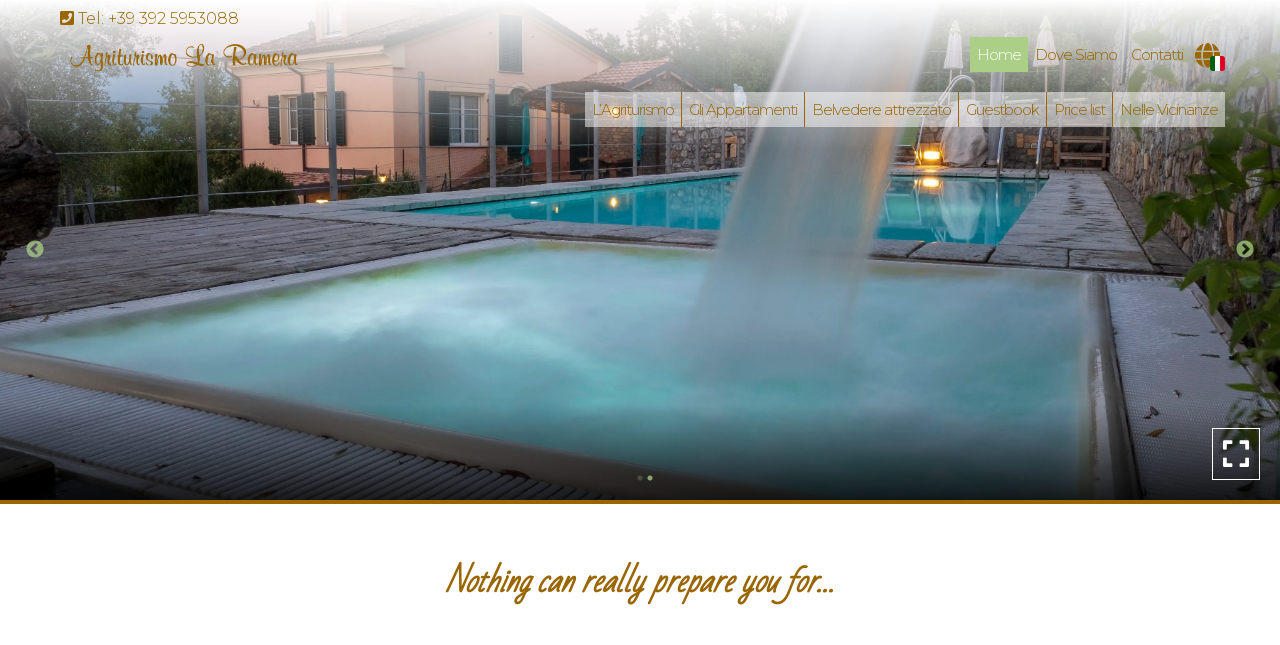

--- FILE ---
content_type: text/html; charset=UTF-8
request_url: http://www.laramera.it/
body_size: 12982
content:
<!doctype html>
<html lang="it">
<head>
    <title>Home - Agriturismo La Ramera</title>
    <meta http-equiv="Content-Type" content="text/html" charset="UTF-8" />
    <meta name="viewport" content="width=device-width, user-scalable=no, initial-scale=1.0, maximum-scale=1.0, minimum-scale=1.0, viewport-fit=cover">
    <meta http-equiv="X-UA-Compatible" content="IE=edge" />

    
    
    
        <!-- FAVICONS -->
    <link rel="apple-touch-icon" sizes="180x180" href="http://www.laramera.it/wp-content/themes/editemplate_base-child/img/favicons/apple-touch-icon.png">
    <link rel="icon" type="image/png" sizes="32x32" href="http://www.laramera.it/wp-content/themes/editemplate_base-child/img/favicons/favicon-32x32.png">
    <link rel="icon" type="image/png" sizes="16x16" href="http://www.laramera.it/wp-content/themes/editemplate_base-child/img/favicons/favicon-16x16.png">
    <link rel="manifest" href="http://www.laramera.it/wp-content/themes/editemplate_base-child/img/favicons/site.webmanifest">
    <link rel="mask-icon" href="http://www.laramera.it/wp-content/themes/editemplate_base-child/img/favicons/safari-pinned-tab.svg" color="rgb(153, 102, 0)">
    <meta name="msapplication-TileColor" content="rgb(153, 102, 0)">
    <meta name="theme-color" content="rgb(153, 102, 0)">
    <!-- END FAVICONS -->

    <script src="https://ajax.googleapis.com/ajax/libs/jquery/1.12.4/jquery.min.js"></script>

        
    

    <meta name='robots' content='index, follow, max-image-preview:large, max-snippet:-1, max-video-preview:-1' />

	<!-- This site is optimized with the Yoast SEO plugin v26.8 - https://yoast.com/product/yoast-seo-wordpress/ -->
	<link rel="canonical" href="http://www.laramera.it/" />
	<meta property="og:locale" content="it_IT" />
	<meta property="og:type" content="website" />
	<meta property="og:title" content="Home - Agriturismo La Ramera" />
	<meta property="og:url" content="http://www.laramera.it/" />
	<meta property="og:site_name" content="Agriturismo La Ramera" />
	<meta property="article:modified_time" content="2018-11-12T13:49:07+00:00" />
	<meta name="twitter:card" content="summary_large_image" />
	<script type="application/ld+json" class="yoast-schema-graph">{"@context":"https://schema.org","@graph":[{"@type":"WebPage","@id":"http://www.laramera.it/","url":"http://www.laramera.it/","name":"Home - Agriturismo La Ramera","isPartOf":{"@id":"http://www.laramera.it/#website"},"datePublished":"2018-08-03T08:27:25+00:00","dateModified":"2018-11-12T13:49:07+00:00","breadcrumb":{"@id":"http://www.laramera.it/#breadcrumb"},"inLanguage":"it-IT","potentialAction":[{"@type":"ReadAction","target":["http://www.laramera.it/"]}]},{"@type":"BreadcrumbList","@id":"http://www.laramera.it/#breadcrumb","itemListElement":[{"@type":"ListItem","position":1,"name":"Home"}]},{"@type":"WebSite","@id":"http://www.laramera.it/#website","url":"http://www.laramera.it/","name":"Agriturismo La Ramera","description":"Un nuovo sito targato WordPress","potentialAction":[{"@type":"SearchAction","target":{"@type":"EntryPoint","urlTemplate":"http://www.laramera.it/?s={search_term_string}"},"query-input":{"@type":"PropertyValueSpecification","valueRequired":true,"valueName":"search_term_string"}}],"inLanguage":"it-IT"}]}</script>
	<!-- / Yoast SEO plugin. -->


<link rel="alternate" title="oEmbed (JSON)" type="application/json+oembed" href="http://www.laramera.it/wp-json/oembed/1.0/embed?url=http%3A%2F%2Fwww.laramera.it%2F" />
<link rel="alternate" title="oEmbed (XML)" type="text/xml+oembed" href="http://www.laramera.it/wp-json/oembed/1.0/embed?url=http%3A%2F%2Fwww.laramera.it%2F&#038;format=xml" />
<style id='wp-img-auto-sizes-contain-inline-css' type='text/css'>
img:is([sizes=auto i],[sizes^="auto," i]){contain-intrinsic-size:3000px 1500px}
/*# sourceURL=wp-img-auto-sizes-contain-inline-css */
</style>
<link rel='stylesheet' id='parent-style-css' href='http://www.laramera.it/wp-content/themes/editemplate_base/style.css?ver=1647549690' type='text/css' media='all' />
<link rel='stylesheet' id='fontawesome-css' href='http://www.laramera.it/wp-content/themes/editemplate_base/css/fontawesome.min.css?ver=1647549690' type='text/css' media='all' />
<link rel='stylesheet' id='fa-solid-css' href='http://www.laramera.it/wp-content/themes/editemplate_base/css/solid.min.css?ver=1647549690' type='text/css' media='all' />
<link rel='stylesheet' id='fa-brands-css' href='http://www.laramera.it/wp-content/themes/editemplate_base/css/brands.min.css?ver=1647549690' type='text/css' media='all' />
<link rel='stylesheet' id='style-leaflet-css' href='http://www.laramera.it/wp-content/themes/editemplate_base/css/leaflet.css?ver=1647549690' type='text/css' media='all' />
<link rel='stylesheet' id='jquery.mmenu.all.css-css' href='http://www.laramera.it/wp-content/themes/editemplate_base/js/mmenu/jquery.mmenu.all.css?ver=1647549690' type='text/css' media='all' />
<link rel='stylesheet' id='jquery.mmenu.addons.navbars-css' href='http://www.laramera.it/wp-content/themes/editemplate_base/js/mmenu/addons/navbars/jquery.mmenu.navbars.css' type='text/css' media='all' />
<style id='wp-block-library-inline-css' type='text/css'>
:root{--wp-block-synced-color:#7a00df;--wp-block-synced-color--rgb:122,0,223;--wp-bound-block-color:var(--wp-block-synced-color);--wp-editor-canvas-background:#ddd;--wp-admin-theme-color:#007cba;--wp-admin-theme-color--rgb:0,124,186;--wp-admin-theme-color-darker-10:#006ba1;--wp-admin-theme-color-darker-10--rgb:0,107,160.5;--wp-admin-theme-color-darker-20:#005a87;--wp-admin-theme-color-darker-20--rgb:0,90,135;--wp-admin-border-width-focus:2px}@media (min-resolution:192dpi){:root{--wp-admin-border-width-focus:1.5px}}.wp-element-button{cursor:pointer}:root .has-very-light-gray-background-color{background-color:#eee}:root .has-very-dark-gray-background-color{background-color:#313131}:root .has-very-light-gray-color{color:#eee}:root .has-very-dark-gray-color{color:#313131}:root .has-vivid-green-cyan-to-vivid-cyan-blue-gradient-background{background:linear-gradient(135deg,#00d084,#0693e3)}:root .has-purple-crush-gradient-background{background:linear-gradient(135deg,#34e2e4,#4721fb 50%,#ab1dfe)}:root .has-hazy-dawn-gradient-background{background:linear-gradient(135deg,#faaca8,#dad0ec)}:root .has-subdued-olive-gradient-background{background:linear-gradient(135deg,#fafae1,#67a671)}:root .has-atomic-cream-gradient-background{background:linear-gradient(135deg,#fdd79a,#004a59)}:root .has-nightshade-gradient-background{background:linear-gradient(135deg,#330968,#31cdcf)}:root .has-midnight-gradient-background{background:linear-gradient(135deg,#020381,#2874fc)}:root{--wp--preset--font-size--normal:16px;--wp--preset--font-size--huge:42px}.has-regular-font-size{font-size:1em}.has-larger-font-size{font-size:2.625em}.has-normal-font-size{font-size:var(--wp--preset--font-size--normal)}.has-huge-font-size{font-size:var(--wp--preset--font-size--huge)}.has-text-align-center{text-align:center}.has-text-align-left{text-align:left}.has-text-align-right{text-align:right}.has-fit-text{white-space:nowrap!important}#end-resizable-editor-section{display:none}.aligncenter{clear:both}.items-justified-left{justify-content:flex-start}.items-justified-center{justify-content:center}.items-justified-right{justify-content:flex-end}.items-justified-space-between{justify-content:space-between}.screen-reader-text{border:0;clip-path:inset(50%);height:1px;margin:-1px;overflow:hidden;padding:0;position:absolute;width:1px;word-wrap:normal!important}.screen-reader-text:focus{background-color:#ddd;clip-path:none;color:#444;display:block;font-size:1em;height:auto;left:5px;line-height:normal;padding:15px 23px 14px;text-decoration:none;top:5px;width:auto;z-index:100000}html :where(.has-border-color){border-style:solid}html :where([style*=border-top-color]){border-top-style:solid}html :where([style*=border-right-color]){border-right-style:solid}html :where([style*=border-bottom-color]){border-bottom-style:solid}html :where([style*=border-left-color]){border-left-style:solid}html :where([style*=border-width]){border-style:solid}html :where([style*=border-top-width]){border-top-style:solid}html :where([style*=border-right-width]){border-right-style:solid}html :where([style*=border-bottom-width]){border-bottom-style:solid}html :where([style*=border-left-width]){border-left-style:solid}html :where(img[class*=wp-image-]){height:auto;max-width:100%}:where(figure){margin:0 0 1em}html :where(.is-position-sticky){--wp-admin--admin-bar--position-offset:var(--wp-admin--admin-bar--height,0px)}@media screen and (max-width:600px){html :where(.is-position-sticky){--wp-admin--admin-bar--position-offset:0px}}

/*# sourceURL=wp-block-library-inline-css */
</style><style id='global-styles-inline-css' type='text/css'>
:root{--wp--preset--aspect-ratio--square: 1;--wp--preset--aspect-ratio--4-3: 4/3;--wp--preset--aspect-ratio--3-4: 3/4;--wp--preset--aspect-ratio--3-2: 3/2;--wp--preset--aspect-ratio--2-3: 2/3;--wp--preset--aspect-ratio--16-9: 16/9;--wp--preset--aspect-ratio--9-16: 9/16;--wp--preset--color--black: #000000;--wp--preset--color--cyan-bluish-gray: #abb8c3;--wp--preset--color--white: #ffffff;--wp--preset--color--pale-pink: #f78da7;--wp--preset--color--vivid-red: #cf2e2e;--wp--preset--color--luminous-vivid-orange: #ff6900;--wp--preset--color--luminous-vivid-amber: #fcb900;--wp--preset--color--light-green-cyan: #7bdcb5;--wp--preset--color--vivid-green-cyan: #00d084;--wp--preset--color--pale-cyan-blue: #8ed1fc;--wp--preset--color--vivid-cyan-blue: #0693e3;--wp--preset--color--vivid-purple: #9b51e0;--wp--preset--gradient--vivid-cyan-blue-to-vivid-purple: linear-gradient(135deg,rgb(6,147,227) 0%,rgb(155,81,224) 100%);--wp--preset--gradient--light-green-cyan-to-vivid-green-cyan: linear-gradient(135deg,rgb(122,220,180) 0%,rgb(0,208,130) 100%);--wp--preset--gradient--luminous-vivid-amber-to-luminous-vivid-orange: linear-gradient(135deg,rgb(252,185,0) 0%,rgb(255,105,0) 100%);--wp--preset--gradient--luminous-vivid-orange-to-vivid-red: linear-gradient(135deg,rgb(255,105,0) 0%,rgb(207,46,46) 100%);--wp--preset--gradient--very-light-gray-to-cyan-bluish-gray: linear-gradient(135deg,rgb(238,238,238) 0%,rgb(169,184,195) 100%);--wp--preset--gradient--cool-to-warm-spectrum: linear-gradient(135deg,rgb(74,234,220) 0%,rgb(151,120,209) 20%,rgb(207,42,186) 40%,rgb(238,44,130) 60%,rgb(251,105,98) 80%,rgb(254,248,76) 100%);--wp--preset--gradient--blush-light-purple: linear-gradient(135deg,rgb(255,206,236) 0%,rgb(152,150,240) 100%);--wp--preset--gradient--blush-bordeaux: linear-gradient(135deg,rgb(254,205,165) 0%,rgb(254,45,45) 50%,rgb(107,0,62) 100%);--wp--preset--gradient--luminous-dusk: linear-gradient(135deg,rgb(255,203,112) 0%,rgb(199,81,192) 50%,rgb(65,88,208) 100%);--wp--preset--gradient--pale-ocean: linear-gradient(135deg,rgb(255,245,203) 0%,rgb(182,227,212) 50%,rgb(51,167,181) 100%);--wp--preset--gradient--electric-grass: linear-gradient(135deg,rgb(202,248,128) 0%,rgb(113,206,126) 100%);--wp--preset--gradient--midnight: linear-gradient(135deg,rgb(2,3,129) 0%,rgb(40,116,252) 100%);--wp--preset--font-size--small: 13px;--wp--preset--font-size--medium: 20px;--wp--preset--font-size--large: 36px;--wp--preset--font-size--x-large: 42px;--wp--preset--spacing--20: 0.44rem;--wp--preset--spacing--30: 0.67rem;--wp--preset--spacing--40: 1rem;--wp--preset--spacing--50: 1.5rem;--wp--preset--spacing--60: 2.25rem;--wp--preset--spacing--70: 3.38rem;--wp--preset--spacing--80: 5.06rem;--wp--preset--shadow--natural: 6px 6px 9px rgba(0, 0, 0, 0.2);--wp--preset--shadow--deep: 12px 12px 50px rgba(0, 0, 0, 0.4);--wp--preset--shadow--sharp: 6px 6px 0px rgba(0, 0, 0, 0.2);--wp--preset--shadow--outlined: 6px 6px 0px -3px rgb(255, 255, 255), 6px 6px rgb(0, 0, 0);--wp--preset--shadow--crisp: 6px 6px 0px rgb(0, 0, 0);}:where(.is-layout-flex){gap: 0.5em;}:where(.is-layout-grid){gap: 0.5em;}body .is-layout-flex{display: flex;}.is-layout-flex{flex-wrap: wrap;align-items: center;}.is-layout-flex > :is(*, div){margin: 0;}body .is-layout-grid{display: grid;}.is-layout-grid > :is(*, div){margin: 0;}:where(.wp-block-columns.is-layout-flex){gap: 2em;}:where(.wp-block-columns.is-layout-grid){gap: 2em;}:where(.wp-block-post-template.is-layout-flex){gap: 1.25em;}:where(.wp-block-post-template.is-layout-grid){gap: 1.25em;}.has-black-color{color: var(--wp--preset--color--black) !important;}.has-cyan-bluish-gray-color{color: var(--wp--preset--color--cyan-bluish-gray) !important;}.has-white-color{color: var(--wp--preset--color--white) !important;}.has-pale-pink-color{color: var(--wp--preset--color--pale-pink) !important;}.has-vivid-red-color{color: var(--wp--preset--color--vivid-red) !important;}.has-luminous-vivid-orange-color{color: var(--wp--preset--color--luminous-vivid-orange) !important;}.has-luminous-vivid-amber-color{color: var(--wp--preset--color--luminous-vivid-amber) !important;}.has-light-green-cyan-color{color: var(--wp--preset--color--light-green-cyan) !important;}.has-vivid-green-cyan-color{color: var(--wp--preset--color--vivid-green-cyan) !important;}.has-pale-cyan-blue-color{color: var(--wp--preset--color--pale-cyan-blue) !important;}.has-vivid-cyan-blue-color{color: var(--wp--preset--color--vivid-cyan-blue) !important;}.has-vivid-purple-color{color: var(--wp--preset--color--vivid-purple) !important;}.has-black-background-color{background-color: var(--wp--preset--color--black) !important;}.has-cyan-bluish-gray-background-color{background-color: var(--wp--preset--color--cyan-bluish-gray) !important;}.has-white-background-color{background-color: var(--wp--preset--color--white) !important;}.has-pale-pink-background-color{background-color: var(--wp--preset--color--pale-pink) !important;}.has-vivid-red-background-color{background-color: var(--wp--preset--color--vivid-red) !important;}.has-luminous-vivid-orange-background-color{background-color: var(--wp--preset--color--luminous-vivid-orange) !important;}.has-luminous-vivid-amber-background-color{background-color: var(--wp--preset--color--luminous-vivid-amber) !important;}.has-light-green-cyan-background-color{background-color: var(--wp--preset--color--light-green-cyan) !important;}.has-vivid-green-cyan-background-color{background-color: var(--wp--preset--color--vivid-green-cyan) !important;}.has-pale-cyan-blue-background-color{background-color: var(--wp--preset--color--pale-cyan-blue) !important;}.has-vivid-cyan-blue-background-color{background-color: var(--wp--preset--color--vivid-cyan-blue) !important;}.has-vivid-purple-background-color{background-color: var(--wp--preset--color--vivid-purple) !important;}.has-black-border-color{border-color: var(--wp--preset--color--black) !important;}.has-cyan-bluish-gray-border-color{border-color: var(--wp--preset--color--cyan-bluish-gray) !important;}.has-white-border-color{border-color: var(--wp--preset--color--white) !important;}.has-pale-pink-border-color{border-color: var(--wp--preset--color--pale-pink) !important;}.has-vivid-red-border-color{border-color: var(--wp--preset--color--vivid-red) !important;}.has-luminous-vivid-orange-border-color{border-color: var(--wp--preset--color--luminous-vivid-orange) !important;}.has-luminous-vivid-amber-border-color{border-color: var(--wp--preset--color--luminous-vivid-amber) !important;}.has-light-green-cyan-border-color{border-color: var(--wp--preset--color--light-green-cyan) !important;}.has-vivid-green-cyan-border-color{border-color: var(--wp--preset--color--vivid-green-cyan) !important;}.has-pale-cyan-blue-border-color{border-color: var(--wp--preset--color--pale-cyan-blue) !important;}.has-vivid-cyan-blue-border-color{border-color: var(--wp--preset--color--vivid-cyan-blue) !important;}.has-vivid-purple-border-color{border-color: var(--wp--preset--color--vivid-purple) !important;}.has-vivid-cyan-blue-to-vivid-purple-gradient-background{background: var(--wp--preset--gradient--vivid-cyan-blue-to-vivid-purple) !important;}.has-light-green-cyan-to-vivid-green-cyan-gradient-background{background: var(--wp--preset--gradient--light-green-cyan-to-vivid-green-cyan) !important;}.has-luminous-vivid-amber-to-luminous-vivid-orange-gradient-background{background: var(--wp--preset--gradient--luminous-vivid-amber-to-luminous-vivid-orange) !important;}.has-luminous-vivid-orange-to-vivid-red-gradient-background{background: var(--wp--preset--gradient--luminous-vivid-orange-to-vivid-red) !important;}.has-very-light-gray-to-cyan-bluish-gray-gradient-background{background: var(--wp--preset--gradient--very-light-gray-to-cyan-bluish-gray) !important;}.has-cool-to-warm-spectrum-gradient-background{background: var(--wp--preset--gradient--cool-to-warm-spectrum) !important;}.has-blush-light-purple-gradient-background{background: var(--wp--preset--gradient--blush-light-purple) !important;}.has-blush-bordeaux-gradient-background{background: var(--wp--preset--gradient--blush-bordeaux) !important;}.has-luminous-dusk-gradient-background{background: var(--wp--preset--gradient--luminous-dusk) !important;}.has-pale-ocean-gradient-background{background: var(--wp--preset--gradient--pale-ocean) !important;}.has-electric-grass-gradient-background{background: var(--wp--preset--gradient--electric-grass) !important;}.has-midnight-gradient-background{background: var(--wp--preset--gradient--midnight) !important;}.has-small-font-size{font-size: var(--wp--preset--font-size--small) !important;}.has-medium-font-size{font-size: var(--wp--preset--font-size--medium) !important;}.has-large-font-size{font-size: var(--wp--preset--font-size--large) !important;}.has-x-large-font-size{font-size: var(--wp--preset--font-size--x-large) !important;}
/*# sourceURL=global-styles-inline-css */
</style>

<style id='classic-theme-styles-inline-css' type='text/css'>
/*! This file is auto-generated */
.wp-block-button__link{color:#fff;background-color:#32373c;border-radius:9999px;box-shadow:none;text-decoration:none;padding:calc(.667em + 2px) calc(1.333em + 2px);font-size:1.125em}.wp-block-file__button{background:#32373c;color:#fff;text-decoration:none}
/*# sourceURL=/wp-includes/css/classic-themes.min.css */
</style>
<link rel='stylesheet' id='child-style-css' href='http://www.laramera.it/wp-content/themes/editemplate_base-child/style.css?ver=1.0' type='text/css' media='all' />
<link rel='stylesheet' id='ediforms-bootstrap-css' href='http://www.laramera.it/wp-content/plugins/edinet-contact-forms/css/bootstrap.css?ver=6.9' type='text/css' media='all' />
<link rel='stylesheet' id='child-style-legacy-css' href='http://www.laramera.it/wp-content/themes/editemplate_base-child/css/custom_legacy.css?ver=1.0' type='text/css' media='all' />
<link rel='stylesheet' id='child-style-custom-css' href='http://www.laramera.it/wp-content/themes/editemplate_base-child/css/custom.css?ver=1586189742' type='text/css' media='all' />
<link rel='stylesheet' id='edigdpr-style-css' href='http://www.laramera.it/wp-content/plugins/edigdpr-client/css/gdpr-style.css?ver=1.0' type='text/css' media='all' />
<link rel='stylesheet' id='wpglobus-css' href='http://www.laramera.it/wp-content/plugins/wpglobus/includes/css/wpglobus.css?ver=2.12.2' type='text/css' media='all' />
<script type="text/javascript" src="http://www.laramera.it/wp-content/plugins/stop-user-enumeration/frontend/js/frontend.js?ver=1.6.3" id="stop-user-enumeration-js" defer="defer" data-wp-strategy="defer"></script>
<script type="text/javascript" src="http://www.laramera.it/wp-includes/js/jquery/jquery.min.js?ver=3.7.1" id="jquery-core-js"></script>
<script type="text/javascript" src="http://www.laramera.it/wp-includes/js/jquery/jquery-migrate.min.js?ver=3.4.1" id="jquery-migrate-js"></script>
<script type="text/javascript" id="utils-js-extra">
/* <![CDATA[ */
var userSettings = {"url":"/","uid":"0","time":"1769048458","secure":""};
//# sourceURL=utils-js-extra
/* ]]> */
</script>
<script type="text/javascript" src="http://www.laramera.it/wp-includes/js/utils.min.js?ver=6.9" id="utils-js"></script>
<link rel="https://api.w.org/" href="http://www.laramera.it/wp-json/" /><link rel="alternate" title="JSON" type="application/json" href="http://www.laramera.it/wp-json/wp/v2/pages/7" /><link rel='shortlink' href='http://www.laramera.it/' />
<!-- INJECTED BY PLUGIN EDINET SERVICE PACK -->
<!-- IUB-COOKIE-BLOCK-SKIP-START -->
<script>
    // Initialize the data layer for Google Tag Manager (this should mandatorily be done before the Cookie Solution is loaded)
    window.dataLayer = window.dataLayer || [];
    function gtag() {
        dataLayer.push(arguments);
    }
    // Default consent mode is "denied" for both ads and analytics as well as the optional types, but delay for 2 seconds until the Cookie Solution is loaded
    gtag("consent", "default", {
        ad_storage: "denied",
        analytics_storage: "denied",
        functionality_storage: "denied", // optional
        personalization_storage: "denied", // optional
        security_storage: "denied", // optional
        wait_for_update: 2000 // milliseconds
    });
    // Improve ad click measurement quality (optional)
    gtag('set', 'url_passthrough', true);
    // Further redact your ads data (optional)
    gtag("set", "ads_data_redaction", true);
    
    // Google Tag Manager
    (function(w, d, s, l, i) {
        w[l] = w[l] || [];
        w[l].push({
            'gtm.start': new Date().getTime(),
            event: 'gtm.js'
        });
        var f = d.getElementsByTagName(s)[0],
            j = d.createElement(s),
            dl = l != 'dataLayer' ? '&l=' + l : '';
        j.async = true;
        j.src =
            'https://www.googletagmanager.com/gtm.js?id=' + i + dl;
        f.parentNode.insertBefore(j, f);
    })(window, document, 'script', 'dataLayer', 'GTM-5M5TTBBW'); 
</script>
<!-- IUB-COOKIE-BLOCK-SKIP-END -->
<!-- END INJECTED BY PLUGIN EDINET SERVICE PACK --><style type="text/css">.recentcomments a{display:inline !important;padding:0 !important;margin:0 !important;}</style>			<style media="screen">
				.wpglobus_flag_it{background-image:url(http://www.laramera.it/wp-content/plugins/wpglobus/flags/it.png)}
.wpglobus_flag_en{background-image:url(http://www.laramera.it/wp-content/plugins/wpglobus/flags/us.png)}
			</style>
			<link rel="alternate" hreflang="it-IT" href="http://www.laramera.it/" /><link rel="alternate" hreflang="en-US" href="http://www.laramera.it/en/" /><!-- IUB-COOKIE-BLOCK-SKIP-START -->
<script class="_iub_cs_skip">
    // Initialize the data layer for Google Tag Manager (this should mandatorily be done before the Cookie Solution is loaded)
    window.dataLayer = window.dataLayer || [];
    function gtag() {
        dataLayer.push(arguments);
    }
    // Default consent mode is "denied" for both ads and analytics as well as the optional types, but delay for 2 seconds until the Cookie Solution is loaded
    gtag("consent", "default", {

        ad_storage: "denied",
        ad_user_data: "denied",
        ad_personalization: "denied",
        analytics_storage: "denied",
        functionality_storage: "denied", // optional
        personalization_storage: "denied", // optional
        security_storage: "denied", // optional
        wait_for_update: 2000 // milliseconds

    });
    // Improve ad click measurement quality (optional)
    gtag('set', 'url_passthrough', true);
    // Further redact your ads data (optional)
    gtag("set", "ads_data_redaction", true);

</script>
<!-- IUB-COOKIE-BLOCK-SKIP-END -->
<script type="text/javascript">
var _iub = _iub || [];
_iub.csConfiguration = {"askConsentAtCookiePolicyUpdate":true,"ccpaApplies":true,"consentOnContinuedBrowsing":false,"cookiePolicyInOtherWindow":true,"enableCcpa":true,"floatingPreferencesButtonDisplay":"bottom-left","invalidateConsentWithoutLog":true,"perPurposeConsent":true,"purposes":"1,2,3,4,5","siteId":3028228,"whitelabel":false,"cookiePolicyId":72924188,"lang":"it","cookiePolicyUrl":"https://www.laramera.it/cookie-policy/","privacyPolicyUrl":"https://www.laramera.it/privacy-policy/", "banner":{"acceptButtonCaptionColor":"#FFFFFF","acceptButtonColor":"#0073CE","acceptButtonDisplay":true,"backgroundColor":"#FFFFFF","brandBackgroundColor":"#FFFFFF","brandTextColor":"#000000","closeButtonDisplay":false,"customizeButtonCaptionColor":"#4D4D4D","customizeButtonColor":"#DADADA","customizeButtonDisplay":true,"explicitWithdrawal":true,"listPurposes":true,"logo":"https://www.laramera.it/wp-content/uploads/2018/08/logo-1.png","ownerName":"laramera.it","position":"float-bottom-center","rejectButtonCaptionColor":"#FFFFFF","rejectButtonColor":"#0073CE","rejectButtonDisplay":true,"showPurposesToggles":true,"showTotalNumberOfProviders":true,"textColor":"#000000"},

        "callback": {
            onPreferenceExpressedOrNotNeeded: function(preference) {

                console.log("onPreferenceExpressedOrNotNeeded");
                
                if (typeof dataLayer === 'object') {

                    dataLayer.push({
                        iubenda_ccpa_opted_out: _iub.cs.api.isCcpaOptedOut()
                    });
                    if (!preference) {

                        console.log("iubenda_preference_not_needed");

                        dataLayer.push({
                            event: "iubenda_preference_not_needed"
                        });
                    } else {
                        if (preference.consent === true) {

                            console.log("iubenda_consent_given");

                            dataLayer.push({
                                event: "iubenda_consent_given"
                            });
                        } else if (preference.consent === false) {
                            console.log("iubenda_consent_rejected");
                            dataLayer.push({
                                event: "iubenda_consent_rejected"
                            });
                        } else if (preference.purposes) {
                            for (var purposeId in preference.purposes) {
                                if (preference.purposes[purposeId]) {

                                    console.log("iubenda_consent_given_purpose_" + purposeId);

                                    dataLayer.push({
                                        event: "iubenda_consent_given_purpose_" + purposeId
                                    });
                                }
                            }
                        }
                    }

                }

            }
        }
 };
</script>
<script type="text/javascript" src="//cdn.iubenda.com/cs/iubenda_cs.js" charset="UTF-8" async></script>

    <!--[if lt IE 9]>
    <script src="http://www.laramera.it/wp-content/themes/editemplate_base-child/js/html5shiv.min.js"></script>
    <script src="http://www.laramera.it/wp-content/themes/editemplate_base-child/js/respond.min.js"></script>
    <![endif]-->
</head>

<body class="home wp-singular page-template page-template-page-templates page-template-page-home page-template-page-templatespage-home-php page page-id-7 wp-theme-editemplate_base wp-child-theme-editemplate_base-child it">
<div id="mmenu-wrapper">
    <header class="wrap-header"> <span class="gradient-mask top"></span>
    <div class="container">
        <div class="row">
                            <a title="Torna in Homepage" href="/"  class="logo-desktop" style=" background-image: url(https://www.laramera.it/wp-content/uploads/2018/08/logo-1.png)"></a>
                        <ul class="pull-right pre-menu">


                
                <li><a class="phone_conversion" href="tel:+393925953088"><i class="fa fa-phone-square" aria-hidden="true"></i> <span>Tel: +39 392 5953088</span></a></li>

                
                <!--NUOVA IMPLEMENTAZIONE-->
                                <!--END NUOVA IMPLEMENTAZIONE-->

            </ul>


            <nav class="navmenu main pull-right">

                <!--NUOVA IMPLEMENTAZIONE-->
                                <!--END NUOVA IMPLEMENTAZIONE-->


                                    <a class="menu-button btn-lang-switcher lang-it"><i class="fa fa-globe"></i><span class="flag"></span></a>
                



                <ul id="wrap-main-menu" class="site-menu pull-right"><li id="menu-item-51" class="menu-item menu-item-type-post_type menu-item-object-page menu-item-home current-menu-item page_item page-item-7 current_page_item menu-item-51"><a href="http://www.laramera.it/" aria-current="page">Home</a></li>
<li id="menu-item-46" class="menu-item menu-item-type-post_type menu-item-object-page menu-item-46"><a href="http://www.laramera.it/dove-siamo/">Dove Siamo</a></li>
<li id="menu-item-45" class="menu-item menu-item-type-post_type menu-item-object-page menu-item-45"><a href="http://www.laramera.it/contatti/">Contatti</a></li>
</ul>
                <a class="menu-button menu-toggle pull-right" href="#main-menu-container"><i class="fa fa-bars"></i></a>
                                    <a onclick="ga('send', 'event', 'richiesta telefonata header', 'click to call', '+393925953088');" href="tel:+393925953088"  class="menu-button menu-phone pull-right phone_conversion"><i class="fa fa-phone"></i></a>
                

            </nav>
            <nav id="main-menu-container">
                <ul id="wrap-main-menu2" class="site-menu pull-right">
                    <li class="menu-item menu-item-type-post_type menu-item-object-page menu-item-home current-menu-item page_item page-item-7 current_page_item menu-item-51"><a href="http://www.laramera.it/" aria-current="page">Home</a></li>
<li class="menu-item menu-item-type-post_type menu-item-object-page menu-item-46"><a href="http://www.laramera.it/dove-siamo/">Dove Siamo</a></li>
<li class="menu-item menu-item-type-post_type menu-item-object-page menu-item-45"><a href="http://www.laramera.it/contatti/">Contatti</a></li>
                                        <li id="menu-item-343" class="menu-item menu-item-type-post_type menu-item-object-page menu-item-343"><a href="http://www.laramera.it/lagriturismo/">L&#8217;Agriturismo</a></li>
<li id="menu-item-342" class="menu-item menu-item-type-post_type menu-item-object-page menu-item-342"><a href="http://www.laramera.it/gli-appartamenti/">Gli Appartamenti</a></li>
<li id="menu-item-340" class="menu-item menu-item-type-post_type menu-item-object-page menu-item-340"><a href="http://www.laramera.it/il-giardino-e-la-piscina/">Belvedere attrezzato</a></li>
<li id="menu-item-339" class="menu-item menu-item-type-post_type menu-item-object-page menu-item-339"><a href="http://www.laramera.it/guestbook/">Guestbook</a></li>
<li id="menu-item-344" class="menu-item menu-item-type-post_type menu-item-object-page menu-item-344"><a href="http://www.laramera.it/il-listino/">Price list</a></li>
<li id="menu-item-341" class="menu-item menu-item-type-post_type menu-item-object-page menu-item-341"><a href="http://www.laramera.it/nelle-vicinanze/">Nelle Vicinanze</a></li>
                                    </ul>
            </nav>
        </div>

        <div class="search-form-mobile">
            <form action="/" method="get">
                <input type="text" class="form-control" name="s" value="" placeholder="Cerca..." />
                <input type="hidden" name="post_type" value="product" />
            </form>
        </div>


                    <div class="wrap-lang-switcher">

                <h4>Seleziona una lingua</h4>
                <select class="select-lang" name="lang">
                                            <option class="option-it" value="/" selected="selected">Italiano</option>

                                            <option class="option-en" value="/en/" >English</option>

                                    </select>
            </div>


        
                    <div class="row">
                <nav class="navmenu secondary">
                    <ul id="wrap-secondary-menu" class="site-menu"><li class="menu-item menu-item-type-post_type menu-item-object-page menu-item-343"><a href="http://www.laramera.it/lagriturismo/">L&#8217;Agriturismo</a></li>
<li class="menu-item menu-item-type-post_type menu-item-object-page menu-item-342"><a href="http://www.laramera.it/gli-appartamenti/">Gli Appartamenti</a></li>
<li class="menu-item menu-item-type-post_type menu-item-object-page menu-item-340"><a href="http://www.laramera.it/il-giardino-e-la-piscina/">Belvedere attrezzato</a></li>
<li class="menu-item menu-item-type-post_type menu-item-object-page menu-item-339"><a href="http://www.laramera.it/guestbook/">Guestbook</a></li>
<li class="menu-item menu-item-type-post_type menu-item-object-page menu-item-344"><a href="http://www.laramera.it/il-listino/">Price list</a></li>
<li class="menu-item menu-item-type-post_type menu-item-object-page menu-item-341"><a href="http://www.laramera.it/nelle-vicinanze/">Nelle Vicinanze</a></li>
</ul>                </nav>
            </div>
        
    </div>
</header>
 
<!-- SLIDER HOMEPAGE -->
<!-- SLIDER HOME -->

            <!-- SLIDER FOTO TESTATA RANDOM -->
        <div id="mega-slider">
            <div class="slick-slider slick-gallery">
                                                    <figure data-slide="0" data-size="3600x2025"  class="mega-slider-item"  style=" background-image: url(http://www.laramera.it/wp-content/uploads/2018/10/DSF8077a.jpg); ">
                        <span class="gradient-mask bottom"></span>
                        <span class="expand"><i class="fa fa-expand"></i></span>
                                            </figure>
                                        <figure data-slide="1" data-size="5221x700"  class="mega-slider-item"  style=" background-image: url(http://www.laramera.it/wp-content/uploads/2018/10/agriturismo-andora-panorama.jpg); ">
                        <span class="gradient-mask bottom"></span>
                        <span class="expand"><i class="fa fa-expand"></i></span>
                                            </figure>
                                </div>
        </div>
        <script type="text/javascript">

            jQuery(document).ready(function(){

                var getindex;
                jQuery(".mega-slider-item").click(function() {

                    var openPhotoSwipe = function() {


                        var pswpElement = document.querySelectorAll('.pswp')[0];

                        // build items array
                        var items =
                            [
                                                                {
                                    src: 'http://www.laramera.it/wp-content/uploads/2018/10/DSF8077a.jpg',
                                    w: 3600,
                                    h: 2025                                },
                                                                {
                                    src: 'http://www.laramera.it/wp-content/uploads/2018/10/agriturismo-andora-panorama.jpg',
                                    w: 5221,
                                    h: 700                                },
                                                            ];

                        // define options (if needed)
                        var options = {
                            // history & focus options are disabled on CodePen
                            history: false,
                            focus: false,
                            index: getindex,

                            showAnimationDuration: 0,
                            hideAnimationDuration: 0

                        };

                        var gallery = new PhotoSwipe( pswpElement, PhotoSwipeUI_Default, items, options);
                        gallery.init();

                    };


                    var getindex = jQuery(this).data("slide");
                    openPhotoSwipe();

                });



            });
        </script>
    
     <!-- MEGABOX box_welcome-->
<section class="wrap-mega-box welcome">
	<div class="container">
		<div class="col-sm-8 col-sm-offset-2">
			<!-- <h2 class="mega-box-title">Benvenuti sul nostro sito!</h2>
			<p class="mega-box-description"></p> -->
			<div class="entry">
				<h1 style="text-align: center;"><em>Nothing can really prepare you for&#8230;</em></h1>
<p style="text-align: center;">
			</div>
			<!-- <a class="btn read-more">Scopri di più</a>  -->

		</div>
	</div>
</section><!-- MEGABOX box_3columns-->
<section class="wrap-mega-box three-columns hover-effect">
  <div class="container">
    <div class="row">
            <div class="col-sm-4"> 
	      	      
        <a class="mega-box"  href="http://www.laramera.it/34/gli-appartamenti/appartamento-pigato/" style="background-image: url(http://www.laramera.it/wp-content/uploads/2018/08/foto04g.jpg)">
        <h2>Appartamenti Pigato, Rossese e Vermentino</h2>
        </a> 
      </div>
            <div class="col-sm-4"> 
	      	      
        <a class="mega-box"  href="http://www.laramera.it/37/senza-categoria/appartamento-vermentino/" style="background-image: url(http://www.laramera.it/wp-content/uploads/2018/10/263-1024x876.jpg)">
        <h2>Il Giardino e la Piscina</h2>
        </a> 
      </div>
            <div class="col-sm-4"> 
	      	      
        <a class="mega-box"  href="http://www.laramera.it/119/gli-appartamenti/appartamento-ormeasco/" style="background-image: url(http://www.laramera.it/wp-content/uploads/2018/10/46051418.jpg)">
        <h2>Appartamento Ormeasco</h2>
        </a> 
      </div>
          </div>
  </div>
</section>
<!-- MEGABOX box_4columns-->
<section class="wrap-mega-box four-columns bgdark">
  <div class="container">
    <div class="row">
            <div class="col-md-3 col-sm-6"> 
        <a class="mega-box" href="http://www.laramera.it/67/nelle-vicinanze/isola-gallinara/" style="background-image: url(http://www.laramera.it/wp-content/uploads/2018/08/foto18g.jpg)">
        <h2>Alassio, Albenga, Garlenda,Villanova</h2>
        </a> 
      </div>
            <div class="col-md-3 col-sm-6"> 
        <a class="mega-box" href="http://www.laramera.it/64/nelle-vicinanze/golf-garlenda/" style="background-image: url(http://www.laramera.it/wp-content/uploads/2018/08/foto14g-1.jpg)">
        <h2>Golf Garlenda</h2>
        </a> 
      </div>
            <div class="col-md-3 col-sm-6"> 
        <a class="mega-box" href="http://www.laramera.it/61/nelle-vicinanze/albenga-e-alassio/" style="background-image: url(http://www.laramera.it/wp-content/uploads/2018/08/foto17g.jpg)">
        <h2>Outdoor</h2>
        </a> 
      </div>
            <div class="col-md-3 col-sm-6"> 
        <a class="mega-box" href="http://www.laramera.it/70/senza-categoria/box-libero/" style="background-image: url(http://www.laramera.it/wp-content/uploads/2018/08/04.jpg)">
        <h2>Qualcosa di unico&#8230;</h2>
        </a> 
      </div>
          </div>
  </div>
</section>


    <!-- Footer -->
    <footer class="wrap-mega-box wrap-footer bgdark">
        <div class="container">
            <div class="row">
                <div class="col-sm-3">
                                            <a title="Torna in Homepage" href="/"><img alt="Agriturismo La Ramera" class="logo-footer"  src="https://www.laramera.it/wp-content/uploads/2018/08/logo-1.png"></a>
                                        <p class="vcard" itemscope="" itemtype="https://schema.org/LocalBusiness">
                        <span class="fn org" itemprop="name">Agriturismo La Ramera</span><br>
                        <span class="fn orgdescr" itemprop="description">Un nuovo sito targato WordPress</span><br>
                        <span class="adr" itemprop="address" itemscope="" itemtype="https://schema.org/PostalAddress">
                            <span class="street-address" itemprop="streetAddress">Via Bono e Martino 57</span> <br>
                            <span class="postcode" itemprop="postalCode">17038</span> <span class="locality" itemprop="addressLocality">Villanova d'Albenga</span>, <span class="region" itemprop="addressRegion">(SV)</span></p>
                </div>
                <div class="col-sm-3">
                    <h4 class="footer-title">
                        Contatti                    </h4>
                    <p>
                                                    Tel.                            <a href="tel:+393925953088">+39 392 5953088</a>
                            <br>
                                                                                                                            <a href="mailto:info@laramera.it">info@laramera.it</a><br>
                        	                                                <a href="mailto:moiranoss@pec.it">moiranoss@pec.it</a>
	                                                                        <br><br><p>CITR: 009068-AGR-0003</p>
                                                    <p>CIN: IT009068B5HSBX3MGE</p>
                    </p>
                </div>
                <div class="col-sm-3">
                    <h4 class="footer-title">
                        Menù rapido                    </h4>
                    <ul id="wrap-main-menu" class="menu-site-footer-menu"><li class="menu-item menu-item-type-post_type menu-item-object-page menu-item-home current-menu-item page_item page-item-7 current_page_item menu-item-51"><a href="http://www.laramera.it/" aria-current="page">Home</a></li>
<li class="menu-item menu-item-type-post_type menu-item-object-page menu-item-46"><a href="http://www.laramera.it/dove-siamo/">Dove Siamo</a></li>
<li class="menu-item menu-item-type-post_type menu-item-object-page menu-item-45"><a href="http://www.laramera.it/contatti/">Contatti</a></li>
</ul>                </div>
                <div class="col-sm-3">

                                            <h4 class="footer-title">Come raggiungerci</h4>

                            <div id="static-gmap"></div>
                            <script>
                                jQuery(function(){
                                    var lat = 0;
                                    var long = 0;
                                    var zoom = 0;
                                    lat = 44.031938;
                                    long = 8.119988 ;
                                    zoom = 13;
                                    if(lat !== 0 && long !== 0){
                                        initMap(lat, long, 'static-gmap', zoom, '', false);
                                    }
                                });
                            </script>
                    
                </div>
                <div class="col-sm-12">
                                            <p class="piva">
                                                            P.IVA 01399530094                                                                                                                    - <a href="http://www.laramera.it/cookie-policy/">
                                    Informativa Cookie                                </a>
                                                                                        - <a href="http://www.laramera.it/privacy-policy/">
                                    Informativa Privacy                                </a>
                                                    </p>
                                    </div>
            </div>
        </div>
    </footer>
    <footer class="credits">
        <div class="container">
            <div class="row">
                <div class="col-md-4 col-md-offset-4">
                    <a title="Edinet - Realizziamo siti web" target="_blank" href="https://www.edinet.info/"><img width="120" src="http://www.laramera.it/wp-content/themes/editemplate_base/img/logo-edinet-credits.png" alt="Edinet - Realizziamo siti web"></a>
                </div>
            </div>
        </div>
    </footer>


<script type="speculationrules">
{"prefetch":[{"source":"document","where":{"and":[{"href_matches":"/*"},{"not":{"href_matches":["/wp-*.php","/wp-admin/*","/wp-content/uploads/*","/wp-content/*","/wp-content/plugins/*","/wp-content/themes/editemplate_base-child/*","/wp-content/themes/editemplate_base/*","/*\\?(.+)"]}},{"not":{"selector_matches":"a[rel~=\"nofollow\"]"}},{"not":{"selector_matches":".no-prefetch, .no-prefetch a"}}]},"eagerness":"conservative"}]}
</script>
<script type="text/javascript" src="http://www.laramera.it/wp-content/themes/editemplate_base/js/all-init.js?ver=1647549690" id="script-name-js"></script>
<script type="text/javascript" src="http://www.laramera.it/wp-content/themes/editemplate_base/js/leaflet.js?ver=1647549690" id="script-leaflet-js"></script>
<script type="text/javascript" src="http://www.laramera.it/wp-content/themes/editemplate_base/js/mmenu/jquery.mmenu.min.js?ver=1647549690" id="mmenu-js"></script>
<script type="text/javascript" src="http://www.laramera.it/wp-content/themes/editemplate_base/js/mmenu/addons/navbars/jquery.mmenu.navbars.min.js" id="mmenu-addons-navbar-js"></script>
<script type="text/javascript" src="http://www.laramera.it/wp-content/plugins/edinet-contact-forms/js/jquery.validate.min.js?ver=1.0" id="ediforms-jquery-validate-js"></script>
<script type="text/javascript" src="http://www.laramera.it/wp-content/plugins/edinet-contact-forms/js/localization/messages_it.js?ver=1.0" id="ediforms-jquery-validate-messages-js"></script>
<script type="text/javascript" src="http://www.laramera.it/wp-content/plugins/edinet-contact-forms/js/additional-methods.min.js?ver=1.0" id="ediforms-jquery-validate-methods-js"></script>
<script type="text/javascript" src="http://www.laramera.it/wp-content/plugins/edinet-contact-forms/js/localization/methods_it.js?ver=1.0" id="ediforms-jquery-validate-regional-js"></script>
<script type="text/javascript" src="http://www.laramera.it/wp-content/plugins/edinet-contact-forms/js/jquery.ui.datepicker.min.js?ver=1.0" id="ediforms-jquery-datepicker-js"></script>
<script type="text/javascript" src="http://www.laramera.it/wp-content/plugins/edinet-contact-forms/js/datepicker-it.js?ver=1.0" id="ediforms-jquery-datepicker-regional-js"></script>
<script type="text/javascript" src="http://www.laramera.it/wp-content/plugins/edinet-service-pack/assets/js/edisp_captcha.js?ver=1764016087" id="edisp-captcha-js"></script>
<script type="text/javascript" id="wpglobus-js-extra">
/* <![CDATA[ */
var WPGlobus = {"version":"2.12.2","language":"it","enabledLanguages":["it","en"]};
//# sourceURL=wpglobus-js-extra
/* ]]> */
</script>
<script type="text/javascript" src="http://www.laramera.it/wp-content/plugins/wpglobus/includes/js/wpglobus.min.js?ver=2.12.2" id="wpglobus-js"></script>

<!-- Root element of PhotoSwipe. Must have class pswp. -->
<div class="pswp" tabindex="-1" role="dialog" aria-hidden="true"> 
  
  <!-- Background of PhotoSwipe. 
         It's a separate element, as animating opacity is faster than rgba(). -->
  <div class="pswp__bg"></div>
  
  <!-- Slides wrapper with overflow:hidden. -->
  <div class="pswp__scroll-wrap"> 
    
    <!-- Container that holds slides. PhotoSwipe keeps only 3 slides in DOM to save memory. -->
    <div class="pswp__container"> 
      <!-- don't modify these 3 pswp__item elements, data is added later on -->
      <div class="pswp__item"></div>
      <div class="pswp__item"></div>
      <div class="pswp__item"></div>
    </div>
    
    <!-- Default (PhotoSwipeUI_Default) interface on top of sliding area. Can be changed. -->
    <div class="pswp__ui pswp__ui--hidden">
      <div class="pswp__top-bar"> 
        
        <!--  Controls are self-explanatory. Order can be changed. -->
        
        <div class="pswp__counter"></div>
        <button class="pswp__button pswp__button--close" title="Close (Esc)"></button>
        <button class="pswp__button pswp__button--share" title="Share"></button>
        <button class="pswp__button pswp__button--fs" title="Toggle fullscreen"></button>
        <button class="pswp__button pswp__button--zoom" title="Zoom in/out"></button>
        
        <!-- Preloader demo http://codepen.io/dimsemenov/pen/yyBWoR --> 
        <!-- element will get class pswp__preloader--active when preloader is running -->
        <div class="pswp__preloader">
          <div class="pswp__preloader__icn">
            <div class="pswp__preloader__cut">
              <div class="pswp__preloader__donut"></div>
            </div>
          </div>
        </div>
      </div>
      <div class="pswp__share-modal pswp__share-modal--hidden pswp__single-tap">
        <div class="pswp__share-tooltip"></div>
      </div>
      <button class="pswp__button pswp__button--arrow--left" title="Previous (arrow left)"> </button>
      <button class="pswp__button pswp__button--arrow--right" title="Next (arrow right)"> </button>
      <div class="pswp__caption">
        <div class="pswp__caption__center"></div>
      </div>
    </div>
  </div>
</div>

<script type="text/javascript">
var initPhotoSwipeFromDOM = function(gallerySelector) {

    // parse slide data (url, title, size ...) from DOM elements 
    // (children of gallerySelector)
    var parseThumbnailElements = function(el) {
		
        var thumbElements = el.childNodes,
            numNodes = thumbElements.length,
            items = [],
            figureEl,
            linkEl,
            size,
            item;

        for(var i = 0; i < numNodes; i++) {

            figureEl = thumbElements[i]; // <figure> element

            // include only element nodes 
            if(figureEl.nodeType !== 1) {
                continue;
            }

          // fast fix to prevent photoswipe adding extra slides cloned by infinite slick carousel
            if (jQuery(figureEl).hasClass("slick-cloned")) continue;

            linkEl = figureEl.children[0]; // <a> element

            size = linkEl.getAttribute('data-size').split('x');

            // create slide object
            item = {
                src: linkEl.getAttribute('href'),
                w: parseInt(size[0], 10),
                h: parseInt(size[1], 10)
            };



            if(figureEl.children.length > 1) {
                // <figcaption> content
                item.title = figureEl.children[1].innerHTML; 
            }

            if(linkEl.children.length > 0) {
                // <img> thumbnail element, retrieving thumbnail url
                item.msrc = linkEl.children[0].getAttribute('src');
            } 

            item.el = figureEl; // save link to element for getThumbBoundsFn
            items.push(item);
        }

        return items;
    };

    // find nearest parent element
    var closest = function closest(el, fn) {
        return el && ( fn(el) ? el : closest(el.parentNode, fn) );
    };

    // triggers when user clicks on thumbnail
    var onThumbnailsClick = function(e) {
        e = e || window.event;
        e.preventDefault ? e.preventDefault() : e.returnValue = false;

        var eTarget = e.target || e.srcElement;

        // find root element of slide
        var clickedListItem = closest(eTarget, function(el) {
            return (el.tagName && el.tagName.toUpperCase() === 'FIGURE');
        });

        if(!clickedListItem) {
            return;
        }

        // find index of clicked item by looping through all child nodes
        // alternatively, you may define index via data- attribute
        var clickedGallery = clickedListItem.parentNode,
            childNodes = clickedListItem.parentNode.childNodes,
            numChildNodes = childNodes.length,
            nodeIndex = 0,
            index;

        for (var i = 0; i < numChildNodes; i++) {
            if(childNodes[i].nodeType !== 1) { 
                continue; 
            }

            if(childNodes[i] === clickedListItem) {
                index = nodeIndex;
                break;
            }
            nodeIndex++;
        }



        if(index >= 0) {
            // open PhotoSwipe if valid index found
            openPhotoSwipe( index, clickedGallery );
        }
        return false;
    };

    // parse picture index and gallery index from URL (#&pid=1&gid=2)
    var photoswipeParseHash = function() {
        var hash = window.location.hash.substring(1),
        params = {};

        if(hash.length < 5) {
            return params;
        }

        var vars = hash.split('&');
        for (var i = 0; i < vars.length; i++) {
            if(!vars[i]) {
                continue;
            }
            var pair = vars[i].split('=');  
            if(pair.length < 2) {
                continue;
            }           
            params[pair[0]] = pair[1];
        }

        if(params.gid) {
            params.gid = parseInt(params.gid, 10);
        }

        return params;
    };

    var openPhotoSwipe = function(index, galleryElement, disableAnimation, fromURL) {
        var pswpElement = document.querySelectorAll('.pswp')[0],
            gallery,
            options,
            items;

        items = parseThumbnailElements(galleryElement);

        // define options (if needed)

        options = {

            // define gallery index (for URL)
            galleryUID: galleryElement.getAttribute('data-pswp-uid'),

            getThumbBoundsFn: function(index) {
                // See Options -> getThumbBoundsFn section of documentation for more info
				 
                var thumbnail = items[index].el.getElementsByTagName('a')[0], // find thumbnail
                    pageYScroll = window.pageYOffset || document.documentElement.scrollTop,
					
                    rect = thumbnail.getBoundingClientRect(); 

                return {x:rect.left, y:rect.top + pageYScroll, w:rect.width};
            }

        };

        // PhotoSwipe opened from URL
        if(fromURL) {
            if(options.galleryPIDs) {
                // parse real index when custom PIDs are used 
                // http://photoswipe.com/documentation/faq.html#custom-pid-in-url
                for(var j = 0; j < items.length; j++) {
                    if(items[j].pid == index) {
                        options.index = j;
                        break;
                    }
                }
            } else {
                // in URL indexes start from 1
                options.index = parseInt(index, 10) - 1;
            }
        } else {
            options.index = parseInt(index, 10);
        }

        // exit if index not found
        if( isNaN(options.index) ) {
            return;
        }

        if(disableAnimation) {
            options.showAnimationDuration = 0;
        }

        // Pass data to PhotoSwipe and initialize it
        gallery = new PhotoSwipe( pswpElement, PhotoSwipeUI_Default, items, options);
        gallery.init();
    };

    // loop through all gallery elements and bind events
    var galleryElements = document.querySelectorAll( gallerySelector );

    for(var i = 0, l = galleryElements.length; i < l; i++) {
        galleryElements[i].setAttribute('data-pswp-uid', i+1);
        galleryElements[i].onclick = onThumbnailsClick;
    }

    // Parse URL and open gallery if it contains #&pid=3&gid=1
    var hashData = photoswipeParseHash();
    if(hashData.pid && hashData.gid) {
        openPhotoSwipe( hashData.pid ,  galleryElements[ hashData.gid - 1 ], true, true );
    }
};

// execute above function
initPhotoSwipeFromDOM('.photoswipe');
</script>
</div> <!-- fine mmenu_wrapper -->
</body></html><!--
Performance optimized by Redis Object Cache. Learn more: https://wprediscache.com

Retrieved 2085 objects (792 KB) from Redis using PhpRedis (v6.2.0).
-->


--- FILE ---
content_type: text/css
request_url: http://www.laramera.it/wp-content/themes/editemplate_base-child/style.css?ver=1.0
body_size: 1645
content:
/*
 WARNING: AUTOGENERATED FILE, DO NOT EDIT!
 Theme Name:   editemplate_base-child
 Description:  Editheme Child Theme
 Author: Edinet Srl
 Template:     editemplate_base
 Version:      1.0

*/
@import url('https://fonts.googleapis.com/css?family=Montserrat:400,700');
@import url('https://fonts.googleapis.com/css?family=Domine:700');

a { color:rgb(153, 102, 0); text-decoration: none; }
a:hover, a:focus { color: rgb(153, 102, 0); text-decoration: none; }

span, p, ul, li, div, a, .entry p, .entry ul { font-family: 'Domine', sans-serif;}
h1, h2, h3, h4, h5, h6, nav ul li, nav ul li a, #mega-slider .mega-slider-item figcaption h4 { font-family: 'Montserrat', sans-serif;}

.main-content .main-thumb { display: block; height: 350px; background-size: contain; background-position: 50% 50%; background-repeat: no-repeat; background-color: #dddddd; margin-bottom: 15px}

.mega-box-title { text-align: center; margin: 0; padding: 0 0 30px 0; font-weight: 900; font-size: 35px; text-transform: uppercase; line-height: 37px;color:rgb(153, 102, 0);}

#mega-slider .slick-slider { margin-top: 95px; }

body.scrolling .wrap-header .navmenu.main .menu-button > ul { margin: 20px 0 5px 0}
.btn.read-more { text-align: center; width: 150px; text-transform: uppercase; font-weight: bold; margin: 0 auto; display: block}

.pre-menu li { display: inline-block; padding: 10px 0 0 0;  font-size: 16px; }
.pre-menu li a { color: rgb(153, 102, 0); font-weight: 400 !important; font-family: 'Montserrat', sans-serif;}
.pre-menu li a i { padding: 0 0 0 5px; }
.pre-menu.pull-right { text-align: right; width: 100%;}

.wrap-mega-box.hover-effect a.mega-box h2 { height: 100%; padding: 120px 20px; background-color: rgba(105, 105, 105, 0.5);}
.wrap-mega-box a.mega-box h2 { background-color: rgba(25, 25, 25, 0.5);}

.wrap-header .navmenu ul#wrap-main-menu { background-color: rgba(255, 255, 255, 0.5); }
.wrap-header .navmenu ul#wrap-secondary-menu, .wrap-header .navmenu ul ul.sub-menu  { background-color: rgb(153, 102, 0); }
.wrap-header .navmenu ul li a { display: block; padding: 10px 9px;  color: rgb(153, 102, 0); font-size: 15px; font-weight: bold}
.wrap-header .navmenu > ul > li.menu-item-has-children::after, .wrap-header .navmenu ul li ul li.menu-item-has-children::after{ color: rgb(153, 102, 0);}
.wrap-header .navmenu ul#wrap-secondary-menu a { border-right: 1px solid rgb(153, 102, 0)}
.wrap-header .navmenu ul li a:hover, .wrap-header .navmenu ul li.current-menu-item a { background: rgb(153, 102, 0); color: rgba(255, 255, 255, 0.5);}
.wrap-header .navmenu > ul > li.menu-item-has-children:hover:after, .wrap-header .navmenu ul li ul li.menu-item-has-children:hover:after{ color: rgba(255, 255, 255, 0.5);}

.bgcolorsearch {border-color: rgb(153, 102, 0); background-color: rgb(171, 207, 135);}
.mphb-button, .mphb_sc_checkout-form input.button{background-color: rgb(171, 207, 135)}

.btn.read-more, .wrap-call-to-action, .page-title, .btn, .noslider { background-color:rgb(153, 102, 0);  }
.btn.read-more:hover, .wrap-call-to-action .call-to-action { background-color: rgb(171, 207, 135); color: rgb(153, 102, 0) !important; }

.alert-row { background-color:  rgb(171, 207, 135) ;}

.welcome { background-color: #ffffff !important; }

.wrap-mega-box { background-color: rgb(153, 102, 0); }
.wrap-mega-box.bgdark { background-color: #ffffff; }
.wrap-mega-box.carousel1 { background-color: #dddddd;}
.wrap-mega-box.carousel2 { background-color: rgb(153, 102, 0);}
.wrap-mega-box.carousel2 h2 {color: rgb(153, 102, 0);}

#wrap-content { background: #ffffff; }

.wrap-footer.bgdark { background-color: rgb(171, 207, 135); }
.wrap-footer * { color: #1D1D1D; }

.wrap-footer .social-links li { border: 1px solid #ffffff; }
.wrap-footer .footer-title { text-transform: uppercase; font-size: 16px; color:rgb(153, 102, 0); font-weight: 900; margin: 0 0 20px 0; padding: 0;}
.wrap-footer .menu-site-footer-menu li a:hover { color: rgb(153, 102, 0)}

#mega-slider { border-bottom: 4px solid rgb(153, 102, 0); }

.non-home #mega-slider .mega-slider-item{ height: 350px}
.entry b, .entry strong {  color: rgb(153, 102, 0); font-weight: 900;}
h1, h2, h3, h4, h5, h6, h1 a, h2 a, h3 a, h4 a, h5 a, h6 a {  color: rgb(153, 102, 0); font-weight: 700;  font-family: 'Montserrat', sans-serif; }

.menu-button i { color: rgb(153, 102, 0);}
.entry p, .entry ul, .entry ul li, .entry ol { font-size: 16px; line-height: 24px; color: #1D1D1D;}

footer.credits { background-color: rgb(153, 102, 0);}

.home .wrap-mega-box.welcome .entry { padding-bottom: 0; }

/* slick & dots color */
.slick-prev:before, .slick-next:before { font-family: 'slick'; font-size: 20px; line-height: 1; opacity: .75; color:#ffffff; -webkit-font-smoothing: antialiased; -moz-osx-font-smoothing: grayscale; }
.slick-dots li button:before { font-family: 'slick'; font-size: 6px; line-height: 20px; position: absolute; top: 0; left: 0; width: 20px; height: 20px; content: '•'; text-align: center; opacity: .75; color:#ffffff; -webkit-font-smoothing: antialiased; -moz-osx-font-smoothing: grayscale; }
.slick-dots li.slick-active button:before { opacity: .25; color: #ffffff; }
.slick-carousel { padding-bottom: 45px; }

.fb-page-container { text-align:center; }

.fn span{font-weight: 900; font-size: 1.15em;}

--- FILE ---
content_type: text/css
request_url: http://www.laramera.it/wp-content/themes/editemplate_base-child/css/custom_legacy.css?ver=1.0
body_size: 2146
content:
/*
 Theme Name:   editemplate_base-child
 Description:  Editheme Child Theme
 Author: Edinet Srl
 Template:     editemplate_base
 Version:      1.0

*/
@import url('https://fonts.googleapis.com/css?family=Montserrat:300,300i,400,400i,500,500i,600,600i,700,700i,800,800i,900,900i');
@import url('https://fonts.googleapis.com/css?family=Domine');
@import url('https://fonts.googleapis.com/css?family=Bad+Script');


/* TABLE */
.table { width:100%}
.table-background { background-color:#EAEAEA; text-align:left; padding:10px;}
.table-no-background { text-align:left; padding:10px;}
.table-title-background { background-color:#009de4; color:#fff; font-size: 14px; padding:10px; text-align:left;  }
.table-title-background strong { color:#fff !important;  font-size: 16px; }
/* END TABLE */

a { color:#996600; text-decoration: none; }
a:hover, a:focus { color: #996600; text-decoration: none; }

span, p, ul, li, div, a, nav ul li, nav ul li a, .entry p, .entry ul { font-family: 'Montserrat', sans-serif; font-weight: 300}
h1, h2, h3, h4, h5, h6, #mega-slider .mega-slider-item figcaption h4 { font-family: 'Domine', serif; text-transform: uppercase}

.welcome h1 {font-family: 'Bad Script', cursive; text-transform: none;}

.main-content .main-thumb { display: block; height: 350px; background-size: contain; background-position: 50% 50%; background-repeat: no-repeat; background-color: #dddddd; margin-bottom: 15px}

.mega-box-title { text-align: center; margin: 0; padding: 0 0 30px 0; font-weight: 900; font-size: 35px; text-transform: uppercase; line-height: 37px;color:#996600;}

#mega-slider .slick-slider { margin-top: 95px; }

body.scrolling .wrap-header .navmenu.main .menu-button > ul { margin: 20px 0 5px 0}
.wrap-footer .logo-footer {  max-width: 250px;}
.btn.read-more { text-align: center; width: 150px; text-transform: uppercase; font-weight: bold; margin: 0 auto; display: block}

.pre-menu li a { color: #996600; font-weight: bold;  }

.wrap-header .logo-desktop { width: 240px; height: 90px; margin-top: 35px;}

.wrap-mega-box a.mega-box h2 { background-color: rgba(55, 98, 13, 0.5);}

.wrap-header .navmenu ul#wrap-main-menu { background-color: rgba(255, 255, 255, 0.50); }
.wrap-header .navmenu ul#wrap-secondary-menu, .wrap-header .navmenu ul ul.sub-menu  { background-color: rgba(255, 255, 255, 0.50); }
.wrap-header .navmenu ul li a { display: block; padding: 10px 7px;  color: #996600; font-size: 15px; font-weight: 300; letter-spacing: -1px;}

.wrap-header .navmenu ul#wrap-secondary-menu a { border-right: 1px solid #996600}
.wrap-header .navmenu ul#wrap-secondary-menu li:last-child a { border-right:0 none; }

.btn.read-more, .wrap-call-to-action, .page-title, .btn  { background-color:#996600;  }
.btn.read-more:hover, .wrap-call-to-action .call-to-action { background-color: #abcf87; color: #ffffff !important; }
.welcome { background-color: #ffffff !important; }
.wrap-mega-box { padding-top: 60px; padding-bottom: 60px; display: table; width: 100%; background-color: #abcf87; }
.wrap-mega-box.bgdark { background-color: #ffffff; }
.wrap-mega-box.carousel1 { background-color: #dddddd;}
.wrap-mega-box.carousel2 { background-color: rgba(153, 102, 0, 0.5);}
.wrap-mega-box.carousel2 h2 {color: #996600;}

#wrap-content { background: #ffffff; }

.wrap-footer.bgdark { background-color: #ffffff; border-top: 4px solid #996600; }
.wrap-footer * { color: #1d1d1d; }

.wrap-footer .social-links li { border: 1px solid #ffffff; }
.wrap-footer .footer-title { text-transform: uppercase; font-size: 16px; color:#996600; font-weight: 900; margin: 0 0 20px 0; padding: 0;}
.wrap-footer .menu-site-footer-menu li a:hover { color: #996600}

#mega-slider { border-bottom: 4px solid #996600; }
#mega-slider .mega-slider-item{ height: 600px}
.non-home #mega-slider .mega-slider-item{ height: 350px}
h1, h2, h3, h4, h5, h6, h7, h1 a, h2 a, h3 a, h4 a, h5 a, h6 a, h7 a, .entry b, .entry strong {  color: #996600; font-weight: bold }



.menu-button i { color: #996600;    padding: 5px; top: 0;    font-size: 26px; text-align: center;   background-color: transparent; }
.entry p, .entry ul, .entry ul li, .entry ol { font-size: 16px; line-height: 24px; color: #1d1d1d;/* font-weight: 400*/}

footer.credits { background-color: #996600;}


/*.home .entry h2 { margin: 20px 0; }*/
/*.home .wrap-mega-box.welcome { padding-bottom: 0; }*/
.home .wrap-mega-box.welcome .entry { padding-bottom: 0; }

@media screen and (min-width: 990px){
    body.scrolling .wrap-header .logo-desktop .menu-button { width: 269px; height: 100px;}
}
@media screen and (max-width: 768px){
    .wrap-header .logo-desktop{ width: 180px; height: 60px;/* top: 20px!important;*/}
}
.wrap-header .navmenu ul li a:hover, .wrap-header .navmenu ul li.current-menu-item a { background: rgba(171, 207, 135, 1);  color: #fff;}

/* slick & dots color */
.slick-prev:before, .slick-next:before { font-family: 'slick'; font-size: 20px; line-height: 1; opacity: .75; color:#abcf87; -webkit-font-smoothing: antialiased; -moz-osx-font-smoothing: grayscale; }
.slick-dots li button:before { font-family: 'slick'; font-size: 6px; line-height: 20px; position: absolute; top: 0; left: 0; width: 20px; height: 20px; content: '•'; text-align: center; opacity: .75; color:#abcf87; -webkit-font-smoothing: antialiased; -moz-osx-font-smoothing: grayscale; }
.slick-dots li.slick-active button:before { opacity: .25; color: #abcf87; }
.slick-carousel { padding-bottom: 45px; }

/* gradient */
.gradient-mask.top
{
 position: absolute; display: block; width: 100%; height: 95px;
 background: -moz-linear-gradient(top,  rgba(255, 255, 255,1) 0%, rgba(255, 255, 255,0) 100%); /* FF3.6-15 */
 background: -webkit-linear-gradient(top,  rgba(255, 255, 255,1) 0%,rgba(255, 255, 255,0) 100%); /* Chrome10-25,Safari5.1-6 */
 background: linear-gradient(to bottom,  rgba(255, 255, 255,1) 0%,rgba(255, 255, 255,0) 100%); /* W3C, IE10+, FF16+, Chrome26+, Opera12+, Safari7+ */
 filter: progid:DXImageTransform.Microsoft.gradient( startColorstr='#a6000000', endColorstr='#00000000',GradientType=0 ); /* IE6-9 */

}

.gradient-mask.bottom
{
 position: absolute; display: block; width: 100%; height: 95px; bottom: 0; z-index: 7;
 background: -moz-linear-gradient(bottom,  rgba(0, 0, 0, 0.8) 0%, rgba(0, 0, 0, 0) 100%); /* FF3.6-15 */
 background: -webkit-linear-gradient(bottom,  rgba(0, 0, 0, 0.8) 0%,rgba(0, 0, 0, 0) 100%); /* Chrome10-25,Safari5.1-6 */
 background: linear-gradient(to top,  rgba(0, 0, 0, 0.8) 0%,rgba(0, 0, 0, 0) 100%); /* W3C, IE10+, FF16+, Chrome26+, Opera12+, Safari7+ */
 filter: progid:DXImageTransform.Microsoft.gradient( startColorstr='#000000', endColorstr='#a6000000',GradientType=0 ); /* IE6-9 */

}

.non-home .entry.cat-header {
    margin: 20px 0;  font-size: 16px; line-height: 24px; color: #1d1d1d;
}

.wrap-header .navmenu ul#wrap-main-menu {

    background-color:transparent;
}

@media screen and (max-width: 1200px) {


    .wrap-header .navmenu ul#wrap-secondary-menu li a {

        font-size: 14px;
    }
}

.gradient-mask.top {
    position: absolute;
    display: block;
    width: 100%;
    height: 150px;
}

--- FILE ---
content_type: application/javascript; charset=utf-8
request_url: https://cs.iubenda.com/cookie-solution/confs/js/72924188.js
body_size: -229
content:
_iub.csRC = { consApiKey: 'MHq5JjUfNMHEMX04lcyOU7cZ3UnT4tV9', showBranding: false, publicId: 'adc37aa8-6db6-11ee-8bfc-5ad8d8c564c0', floatingGroup: false };
_iub.csEnabled = true;
_iub.csPurposes = [7,1,4,3,"sh","adv","s"];
_iub.cpUpd = 1740665300;
_iub.csT = 0.5;
_iub.googleConsentModeV2 = true;
_iub.totalNumberOfProviders = 4;
